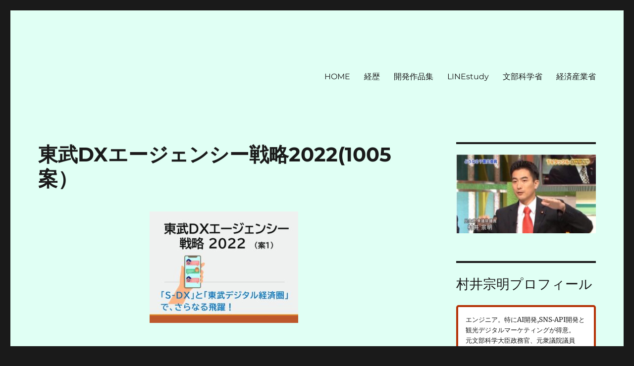

--- FILE ---
content_type: text/html; charset=UTF-8
request_url: https://muraimuneaki.net/tobu1005/%E6%9D%B1%E6%AD%A6dx%E3%82%A8%E3%83%BC%E3%82%B8%E3%82%A7%E3%83%B3%E3%82%B7%E3%83%BC%E6%88%A6%E7%95%A520221005%E6%A1%88%EF%BC%89-3/
body_size: 15184
content:
<!DOCTYPE html>
<html dir="ltr" lang="ja" prefix="og: https://ogp.me/ns#" class="no-js">
<head>
	<meta charset="UTF-8">
	<meta name="viewport" content="width=device-width, initial-scale=1">
	<link rel="profile" href="https://gmpg.org/xfn/11">
		<script>(function(html){html.className = html.className.replace(/\bno-js\b/,'js')})(document.documentElement);</script>
<title>東武DXエージェンシー戦略2022(1005案） | 村井宗明 DXエンジニア・元文部科学大臣政務官</title>

		<!-- All in One SEO 4.5.4 - aioseo.com -->
		<meta name="robots" content="max-image-preview:large" />
		<link rel="canonical" href="https://muraimuneaki.net/tobu1005/%e6%9d%b1%e6%ad%a6dx%e3%82%a8%e3%83%bc%e3%82%b8%e3%82%a7%e3%83%b3%e3%82%b7%e3%83%bc%e6%88%a6%e7%95%a520221005%e6%a1%88%ef%bc%89-3/" />
		<meta name="generator" content="All in One SEO (AIOSEO) 4.5.4" />
		<meta property="og:locale" content="ja_JP" />
		<meta property="og:site_name" content="村井宗明 DXエンジニア・元文部科学大臣政務官 | 元衆院議員。情報処理技術者、AI技術者、WEBアナリスト、SNSエキスパート、ITパスポート930点。" />
		<meta property="og:type" content="article" />
		<meta property="og:title" content="東武DXエージェンシー戦略2022(1005案） | 村井宗明 DXエンジニア・元文部科学大臣政務官" />
		<meta property="og:url" content="https://muraimuneaki.net/tobu1005/%e6%9d%b1%e6%ad%a6dx%e3%82%a8%e3%83%bc%e3%82%b8%e3%82%a7%e3%83%b3%e3%82%b7%e3%83%bc%e6%88%a6%e7%95%a520221005%e6%a1%88%ef%bc%89-3/" />
		<meta property="og:image" content="https://muraimuneaki.net/wp-content/uploads/2024/01/d7c2bf43fabc898757aa58c6490f1503.jpg" />
		<meta property="og:image:secure_url" content="https://muraimuneaki.net/wp-content/uploads/2024/01/d7c2bf43fabc898757aa58c6490f1503.jpg" />
		<meta property="og:image:width" content="948" />
		<meta property="og:image:height" content="515" />
		<meta property="article:published_time" content="2021-10-04T15:23:05+00:00" />
		<meta property="article:modified_time" content="2021-10-04T15:23:05+00:00" />
		<meta property="article:publisher" content="https://www.facebook.com/muneaki.murai" />
		<meta name="twitter:card" content="summary" />
		<meta name="twitter:site" content="@Muraimuneaki" />
		<meta name="twitter:title" content="東武DXエージェンシー戦略2022(1005案） | 村井宗明 DXエンジニア・元文部科学大臣政務官" />
		<meta name="twitter:creator" content="@Muraimuneaki" />
		<meta name="twitter:image" content="https://muraimuneaki.net/wp-content/uploads/2024/01/d7c2bf43fabc898757aa58c6490f1503.jpg" />
		<script type="application/ld+json" class="aioseo-schema">
			{"@context":"https:\/\/schema.org","@graph":[{"@type":"BreadcrumbList","@id":"https:\/\/muraimuneaki.net\/tobu1005\/%e6%9d%b1%e6%ad%a6dx%e3%82%a8%e3%83%bc%e3%82%b8%e3%82%a7%e3%83%b3%e3%82%b7%e3%83%bc%e6%88%a6%e7%95%a520221005%e6%a1%88%ef%bc%89-3\/#breadcrumblist","itemListElement":[{"@type":"ListItem","@id":"https:\/\/muraimuneaki.net\/#listItem","position":1,"name":"\u5bb6","item":"https:\/\/muraimuneaki.net\/","nextItem":"https:\/\/muraimuneaki.net\/tobu1005\/%e6%9d%b1%e6%ad%a6dx%e3%82%a8%e3%83%bc%e3%82%b8%e3%82%a7%e3%83%b3%e3%82%b7%e3%83%bc%e6%88%a6%e7%95%a520221005%e6%a1%88%ef%bc%89-3\/#listItem"},{"@type":"ListItem","@id":"https:\/\/muraimuneaki.net\/tobu1005\/%e6%9d%b1%e6%ad%a6dx%e3%82%a8%e3%83%bc%e3%82%b8%e3%82%a7%e3%83%b3%e3%82%b7%e3%83%bc%e6%88%a6%e7%95%a520221005%e6%a1%88%ef%bc%89-3\/#listItem","position":2,"name":"\u6771\u6b66DX\u30a8\u30fc\u30b8\u30a7\u30f3\u30b7\u30fc\u6226\u75652022(1005\u6848\uff09","previousItem":"https:\/\/muraimuneaki.net\/#listItem"}]},{"@type":"ItemPage","@id":"https:\/\/muraimuneaki.net\/tobu1005\/%e6%9d%b1%e6%ad%a6dx%e3%82%a8%e3%83%bc%e3%82%b8%e3%82%a7%e3%83%b3%e3%82%b7%e3%83%bc%e6%88%a6%e7%95%a520221005%e6%a1%88%ef%bc%89-3\/#itempage","url":"https:\/\/muraimuneaki.net\/tobu1005\/%e6%9d%b1%e6%ad%a6dx%e3%82%a8%e3%83%bc%e3%82%b8%e3%82%a7%e3%83%b3%e3%82%b7%e3%83%bc%e6%88%a6%e7%95%a520221005%e6%a1%88%ef%bc%89-3\/","name":"\u6771\u6b66DX\u30a8\u30fc\u30b8\u30a7\u30f3\u30b7\u30fc\u6226\u75652022(1005\u6848\uff09 | \u6751\u4e95\u5b97\u660e DX\u30a8\u30f3\u30b8\u30cb\u30a2\u30fb\u5143\u6587\u90e8\u79d1\u5b66\u5927\u81e3\u653f\u52d9\u5b98","inLanguage":"ja","isPartOf":{"@id":"https:\/\/muraimuneaki.net\/#website"},"breadcrumb":{"@id":"https:\/\/muraimuneaki.net\/tobu1005\/%e6%9d%b1%e6%ad%a6dx%e3%82%a8%e3%83%bc%e3%82%b8%e3%82%a7%e3%83%b3%e3%82%b7%e3%83%bc%e6%88%a6%e7%95%a520221005%e6%a1%88%ef%bc%89-3\/#breadcrumblist"},"author":{"@id":"https:\/\/muraimuneaki.net\/author\/muraimuneaki\/#author"},"creator":{"@id":"https:\/\/muraimuneaki.net\/author\/muraimuneaki\/#author"},"datePublished":"2021-10-05T00:23:05+09:00","dateModified":"2021-10-05T00:23:05+09:00"},{"@type":"Person","@id":"https:\/\/muraimuneaki.net\/#person","name":"\u6751\u4e95\u5b97\u660e","image":"https:\/\/muraimuneaki.net\/wp-content\/uploads\/2021\/12\/d98bd204292a36acfdb7fff9b007cbbd.jpg","sameAs":["https:\/\/www.facebook.com\/muneaki.murai","https:\/\/twitter.com\/Muraimuneaki"]},{"@type":"Person","@id":"https:\/\/muraimuneaki.net\/author\/muraimuneaki\/#author","url":"https:\/\/muraimuneaki.net\/author\/muraimuneaki\/","name":"\u30df\u30c3\u30c1\u30a7\u30eb","image":{"@type":"ImageObject","@id":"https:\/\/muraimuneaki.net\/tobu1005\/%e6%9d%b1%e6%ad%a6dx%e3%82%a8%e3%83%bc%e3%82%b8%e3%82%a7%e3%83%b3%e3%82%b7%e3%83%bc%e6%88%a6%e7%95%a520221005%e6%a1%88%ef%bc%89-3\/#authorImage","url":"https:\/\/secure.gravatar.com\/avatar\/bffdb58f9a249db7eb23d0e4823ad59f?s=96&d=retro&r=g","width":96,"height":96,"caption":"\u30df\u30c3\u30c1\u30a7\u30eb"}},{"@type":"WebSite","@id":"https:\/\/muraimuneaki.net\/#website","url":"https:\/\/muraimuneaki.net\/","name":"\u6751\u4e95\u5b97\u660e DX\u30a8\u30f3\u30b8\u30cb\u30a2\u30fb\u5143\u6587\u90e8\u79d1\u5b66\u5927\u81e3\u653f\u52d9\u5b98","description":"\u5143\u8846\u9662\u8b70\u54e1\u3002\u60c5\u5831\u51e6\u7406\u6280\u8853\u8005\u3001AI\u6280\u8853\u8005\u3001WEB\u30a2\u30ca\u30ea\u30b9\u30c8\u3001SNS\u30a8\u30ad\u30b9\u30d1\u30fc\u30c8\u3001IT\u30d1\u30b9\u30dd\u30fc\u30c8930\u70b9\u3002","inLanguage":"ja","publisher":{"@id":"https:\/\/muraimuneaki.net\/#person"}}]}
		</script>
		<!-- All in One SEO -->

<link rel='dns-prefetch' href='//webfonts.xserver.jp' />
<link rel='dns-prefetch' href='//stats.wp.com' />
<link rel='dns-prefetch' href='//c0.wp.com' />
<link rel="alternate" type="application/rss+xml" title="村井宗明 DXエンジニア・元文部科学大臣政務官 &raquo; フィード" href="https://muraimuneaki.net/feed/" />
<link rel="alternate" type="application/rss+xml" title="村井宗明 DXエンジニア・元文部科学大臣政務官 &raquo; コメントフィード" href="https://muraimuneaki.net/comments/feed/" />
<link rel="alternate" type="application/rss+xml" title="村井宗明 DXエンジニア・元文部科学大臣政務官 &raquo; 東武DXエージェンシー戦略2022(1005案） のコメントのフィード" href="https://muraimuneaki.net/tobu1005/%e6%9d%b1%e6%ad%a6dx%e3%82%a8%e3%83%bc%e3%82%b8%e3%82%a7%e3%83%b3%e3%82%b7%e3%83%bc%e6%88%a6%e7%95%a520221005%e6%a1%88%ef%bc%89-3/feed/" />
		<!-- This site uses the Google Analytics by MonsterInsights plugin v9.11.1 - Using Analytics tracking - https://www.monsterinsights.com/ -->
							<script src="//www.googletagmanager.com/gtag/js?id=G-4H3M37H5W9"  data-cfasync="false" data-wpfc-render="false" async></script>
			<script data-cfasync="false" data-wpfc-render="false">
				var mi_version = '9.11.1';
				var mi_track_user = true;
				var mi_no_track_reason = '';
								var MonsterInsightsDefaultLocations = {"page_location":"https:\/\/muraimuneaki.net\/tobu1005\/%E6%9D%B1%E6%AD%A6dx%E3%82%A8%E3%83%BC%E3%82%B8%E3%82%A7%E3%83%B3%E3%82%B7%E3%83%BC%E6%88%A6%E7%95%A520221005%E6%A1%88%EF%BC%89-3\/"};
								if ( typeof MonsterInsightsPrivacyGuardFilter === 'function' ) {
					var MonsterInsightsLocations = (typeof MonsterInsightsExcludeQuery === 'object') ? MonsterInsightsPrivacyGuardFilter( MonsterInsightsExcludeQuery ) : MonsterInsightsPrivacyGuardFilter( MonsterInsightsDefaultLocations );
				} else {
					var MonsterInsightsLocations = (typeof MonsterInsightsExcludeQuery === 'object') ? MonsterInsightsExcludeQuery : MonsterInsightsDefaultLocations;
				}

								var disableStrs = [
										'ga-disable-G-4H3M37H5W9',
									];

				/* Function to detect opted out users */
				function __gtagTrackerIsOptedOut() {
					for (var index = 0; index < disableStrs.length; index++) {
						if (document.cookie.indexOf(disableStrs[index] + '=true') > -1) {
							return true;
						}
					}

					return false;
				}

				/* Disable tracking if the opt-out cookie exists. */
				if (__gtagTrackerIsOptedOut()) {
					for (var index = 0; index < disableStrs.length; index++) {
						window[disableStrs[index]] = true;
					}
				}

				/* Opt-out function */
				function __gtagTrackerOptout() {
					for (var index = 0; index < disableStrs.length; index++) {
						document.cookie = disableStrs[index] + '=true; expires=Thu, 31 Dec 2099 23:59:59 UTC; path=/';
						window[disableStrs[index]] = true;
					}
				}

				if ('undefined' === typeof gaOptout) {
					function gaOptout() {
						__gtagTrackerOptout();
					}
				}
								window.dataLayer = window.dataLayer || [];

				window.MonsterInsightsDualTracker = {
					helpers: {},
					trackers: {},
				};
				if (mi_track_user) {
					function __gtagDataLayer() {
						dataLayer.push(arguments);
					}

					function __gtagTracker(type, name, parameters) {
						if (!parameters) {
							parameters = {};
						}

						if (parameters.send_to) {
							__gtagDataLayer.apply(null, arguments);
							return;
						}

						if (type === 'event') {
														parameters.send_to = monsterinsights_frontend.v4_id;
							var hookName = name;
							if (typeof parameters['event_category'] !== 'undefined') {
								hookName = parameters['event_category'] + ':' + name;
							}

							if (typeof MonsterInsightsDualTracker.trackers[hookName] !== 'undefined') {
								MonsterInsightsDualTracker.trackers[hookName](parameters);
							} else {
								__gtagDataLayer('event', name, parameters);
							}
							
						} else {
							__gtagDataLayer.apply(null, arguments);
						}
					}

					__gtagTracker('js', new Date());
					__gtagTracker('set', {
						'developer_id.dZGIzZG': true,
											});
					if ( MonsterInsightsLocations.page_location ) {
						__gtagTracker('set', MonsterInsightsLocations);
					}
										__gtagTracker('config', 'G-4H3M37H5W9', {"forceSSL":"true","link_attribution":"true"} );
										window.gtag = __gtagTracker;										(function () {
						/* https://developers.google.com/analytics/devguides/collection/analyticsjs/ */
						/* ga and __gaTracker compatibility shim. */
						var noopfn = function () {
							return null;
						};
						var newtracker = function () {
							return new Tracker();
						};
						var Tracker = function () {
							return null;
						};
						var p = Tracker.prototype;
						p.get = noopfn;
						p.set = noopfn;
						p.send = function () {
							var args = Array.prototype.slice.call(arguments);
							args.unshift('send');
							__gaTracker.apply(null, args);
						};
						var __gaTracker = function () {
							var len = arguments.length;
							if (len === 0) {
								return;
							}
							var f = arguments[len - 1];
							if (typeof f !== 'object' || f === null || typeof f.hitCallback !== 'function') {
								if ('send' === arguments[0]) {
									var hitConverted, hitObject = false, action;
									if ('event' === arguments[1]) {
										if ('undefined' !== typeof arguments[3]) {
											hitObject = {
												'eventAction': arguments[3],
												'eventCategory': arguments[2],
												'eventLabel': arguments[4],
												'value': arguments[5] ? arguments[5] : 1,
											}
										}
									}
									if ('pageview' === arguments[1]) {
										if ('undefined' !== typeof arguments[2]) {
											hitObject = {
												'eventAction': 'page_view',
												'page_path': arguments[2],
											}
										}
									}
									if (typeof arguments[2] === 'object') {
										hitObject = arguments[2];
									}
									if (typeof arguments[5] === 'object') {
										Object.assign(hitObject, arguments[5]);
									}
									if ('undefined' !== typeof arguments[1].hitType) {
										hitObject = arguments[1];
										if ('pageview' === hitObject.hitType) {
											hitObject.eventAction = 'page_view';
										}
									}
									if (hitObject) {
										action = 'timing' === arguments[1].hitType ? 'timing_complete' : hitObject.eventAction;
										hitConverted = mapArgs(hitObject);
										__gtagTracker('event', action, hitConverted);
									}
								}
								return;
							}

							function mapArgs(args) {
								var arg, hit = {};
								var gaMap = {
									'eventCategory': 'event_category',
									'eventAction': 'event_action',
									'eventLabel': 'event_label',
									'eventValue': 'event_value',
									'nonInteraction': 'non_interaction',
									'timingCategory': 'event_category',
									'timingVar': 'name',
									'timingValue': 'value',
									'timingLabel': 'event_label',
									'page': 'page_path',
									'location': 'page_location',
									'title': 'page_title',
									'referrer' : 'page_referrer',
								};
								for (arg in args) {
																		if (!(!args.hasOwnProperty(arg) || !gaMap.hasOwnProperty(arg))) {
										hit[gaMap[arg]] = args[arg];
									} else {
										hit[arg] = args[arg];
									}
								}
								return hit;
							}

							try {
								f.hitCallback();
							} catch (ex) {
							}
						};
						__gaTracker.create = newtracker;
						__gaTracker.getByName = newtracker;
						__gaTracker.getAll = function () {
							return [];
						};
						__gaTracker.remove = noopfn;
						__gaTracker.loaded = true;
						window['__gaTracker'] = __gaTracker;
					})();
									} else {
										console.log("");
					(function () {
						function __gtagTracker() {
							return null;
						}

						window['__gtagTracker'] = __gtagTracker;
						window['gtag'] = __gtagTracker;
					})();
									}
			</script>
							<!-- / Google Analytics by MonsterInsights -->
		<script>
window._wpemojiSettings = {"baseUrl":"https:\/\/s.w.org\/images\/core\/emoji\/14.0.0\/72x72\/","ext":".png","svgUrl":"https:\/\/s.w.org\/images\/core\/emoji\/14.0.0\/svg\/","svgExt":".svg","source":{"concatemoji":"https:\/\/muraimuneaki.net\/wp-includes\/js\/wp-emoji-release.min.js?ver=6.4.7"}};
/*! This file is auto-generated */
!function(i,n){var o,s,e;function c(e){try{var t={supportTests:e,timestamp:(new Date).valueOf()};sessionStorage.setItem(o,JSON.stringify(t))}catch(e){}}function p(e,t,n){e.clearRect(0,0,e.canvas.width,e.canvas.height),e.fillText(t,0,0);var t=new Uint32Array(e.getImageData(0,0,e.canvas.width,e.canvas.height).data),r=(e.clearRect(0,0,e.canvas.width,e.canvas.height),e.fillText(n,0,0),new Uint32Array(e.getImageData(0,0,e.canvas.width,e.canvas.height).data));return t.every(function(e,t){return e===r[t]})}function u(e,t,n){switch(t){case"flag":return n(e,"\ud83c\udff3\ufe0f\u200d\u26a7\ufe0f","\ud83c\udff3\ufe0f\u200b\u26a7\ufe0f")?!1:!n(e,"\ud83c\uddfa\ud83c\uddf3","\ud83c\uddfa\u200b\ud83c\uddf3")&&!n(e,"\ud83c\udff4\udb40\udc67\udb40\udc62\udb40\udc65\udb40\udc6e\udb40\udc67\udb40\udc7f","\ud83c\udff4\u200b\udb40\udc67\u200b\udb40\udc62\u200b\udb40\udc65\u200b\udb40\udc6e\u200b\udb40\udc67\u200b\udb40\udc7f");case"emoji":return!n(e,"\ud83e\udef1\ud83c\udffb\u200d\ud83e\udef2\ud83c\udfff","\ud83e\udef1\ud83c\udffb\u200b\ud83e\udef2\ud83c\udfff")}return!1}function f(e,t,n){var r="undefined"!=typeof WorkerGlobalScope&&self instanceof WorkerGlobalScope?new OffscreenCanvas(300,150):i.createElement("canvas"),a=r.getContext("2d",{willReadFrequently:!0}),o=(a.textBaseline="top",a.font="600 32px Arial",{});return e.forEach(function(e){o[e]=t(a,e,n)}),o}function t(e){var t=i.createElement("script");t.src=e,t.defer=!0,i.head.appendChild(t)}"undefined"!=typeof Promise&&(o="wpEmojiSettingsSupports",s=["flag","emoji"],n.supports={everything:!0,everythingExceptFlag:!0},e=new Promise(function(e){i.addEventListener("DOMContentLoaded",e,{once:!0})}),new Promise(function(t){var n=function(){try{var e=JSON.parse(sessionStorage.getItem(o));if("object"==typeof e&&"number"==typeof e.timestamp&&(new Date).valueOf()<e.timestamp+604800&&"object"==typeof e.supportTests)return e.supportTests}catch(e){}return null}();if(!n){if("undefined"!=typeof Worker&&"undefined"!=typeof OffscreenCanvas&&"undefined"!=typeof URL&&URL.createObjectURL&&"undefined"!=typeof Blob)try{var e="postMessage("+f.toString()+"("+[JSON.stringify(s),u.toString(),p.toString()].join(",")+"));",r=new Blob([e],{type:"text/javascript"}),a=new Worker(URL.createObjectURL(r),{name:"wpTestEmojiSupports"});return void(a.onmessage=function(e){c(n=e.data),a.terminate(),t(n)})}catch(e){}c(n=f(s,u,p))}t(n)}).then(function(e){for(var t in e)n.supports[t]=e[t],n.supports.everything=n.supports.everything&&n.supports[t],"flag"!==t&&(n.supports.everythingExceptFlag=n.supports.everythingExceptFlag&&n.supports[t]);n.supports.everythingExceptFlag=n.supports.everythingExceptFlag&&!n.supports.flag,n.DOMReady=!1,n.readyCallback=function(){n.DOMReady=!0}}).then(function(){return e}).then(function(){var e;n.supports.everything||(n.readyCallback(),(e=n.source||{}).concatemoji?t(e.concatemoji):e.wpemoji&&e.twemoji&&(t(e.twemoji),t(e.wpemoji)))}))}((window,document),window._wpemojiSettings);
</script>
<link rel='stylesheet' id='twentysixteen-jetpack-css' href='https://c0.wp.com/p/jetpack/13.6.1/modules/theme-tools/compat/twentysixteen.css' media='all' />
<style id='wp-emoji-styles-inline-css'>

	img.wp-smiley, img.emoji {
		display: inline !important;
		border: none !important;
		box-shadow: none !important;
		height: 1em !important;
		width: 1em !important;
		margin: 0 0.07em !important;
		vertical-align: -0.1em !important;
		background: none !important;
		padding: 0 !important;
	}
</style>
<link rel='stylesheet' id='wp-block-library-css' href='https://c0.wp.com/c/6.4.7/wp-includes/css/dist/block-library/style.min.css' media='all' />
<style id='wp-block-library-theme-inline-css'>
.wp-block-audio figcaption{color:#555;font-size:13px;text-align:center}.is-dark-theme .wp-block-audio figcaption{color:hsla(0,0%,100%,.65)}.wp-block-audio{margin:0 0 1em}.wp-block-code{border:1px solid #ccc;border-radius:4px;font-family:Menlo,Consolas,monaco,monospace;padding:.8em 1em}.wp-block-embed figcaption{color:#555;font-size:13px;text-align:center}.is-dark-theme .wp-block-embed figcaption{color:hsla(0,0%,100%,.65)}.wp-block-embed{margin:0 0 1em}.blocks-gallery-caption{color:#555;font-size:13px;text-align:center}.is-dark-theme .blocks-gallery-caption{color:hsla(0,0%,100%,.65)}.wp-block-image figcaption{color:#555;font-size:13px;text-align:center}.is-dark-theme .wp-block-image figcaption{color:hsla(0,0%,100%,.65)}.wp-block-image{margin:0 0 1em}.wp-block-pullquote{border-bottom:4px solid;border-top:4px solid;color:currentColor;margin-bottom:1.75em}.wp-block-pullquote cite,.wp-block-pullquote footer,.wp-block-pullquote__citation{color:currentColor;font-size:.8125em;font-style:normal;text-transform:uppercase}.wp-block-quote{border-left:.25em solid;margin:0 0 1.75em;padding-left:1em}.wp-block-quote cite,.wp-block-quote footer{color:currentColor;font-size:.8125em;font-style:normal;position:relative}.wp-block-quote.has-text-align-right{border-left:none;border-right:.25em solid;padding-left:0;padding-right:1em}.wp-block-quote.has-text-align-center{border:none;padding-left:0}.wp-block-quote.is-large,.wp-block-quote.is-style-large,.wp-block-quote.is-style-plain{border:none}.wp-block-search .wp-block-search__label{font-weight:700}.wp-block-search__button{border:1px solid #ccc;padding:.375em .625em}:where(.wp-block-group.has-background){padding:1.25em 2.375em}.wp-block-separator.has-css-opacity{opacity:.4}.wp-block-separator{border:none;border-bottom:2px solid;margin-left:auto;margin-right:auto}.wp-block-separator.has-alpha-channel-opacity{opacity:1}.wp-block-separator:not(.is-style-wide):not(.is-style-dots){width:100px}.wp-block-separator.has-background:not(.is-style-dots){border-bottom:none;height:1px}.wp-block-separator.has-background:not(.is-style-wide):not(.is-style-dots){height:2px}.wp-block-table{margin:0 0 1em}.wp-block-table td,.wp-block-table th{word-break:normal}.wp-block-table figcaption{color:#555;font-size:13px;text-align:center}.is-dark-theme .wp-block-table figcaption{color:hsla(0,0%,100%,.65)}.wp-block-video figcaption{color:#555;font-size:13px;text-align:center}.is-dark-theme .wp-block-video figcaption{color:hsla(0,0%,100%,.65)}.wp-block-video{margin:0 0 1em}.wp-block-template-part.has-background{margin-bottom:0;margin-top:0;padding:1.25em 2.375em}
</style>
<style id='esf-fb-halfwidth-style-inline-css'>
/*!*************************************************************************************************************************************************************************************************************************************************!*\
  !*** css ./node_modules/css-loader/dist/cjs.js??ruleSet[1].rules[4].use[1]!./node_modules/postcss-loader/dist/cjs.js??ruleSet[1].rules[4].use[2]!./node_modules/sass-loader/dist/cjs.js??ruleSet[1].rules[4].use[3]!./src/halfwidth/style.scss ***!
  \*************************************************************************************************************************************************************************************************************************************************/
/**
 * The following styles get applied both on the front of your site
 * and in the editor.
 *
 * Replace them with your own styles or remove the file completely.
 */
.wp-block-create-block-easy-social-feed-facebook-carousel {
  background-color: #21759b;
  color: #fff;
  padding: 2px;
}

/*# sourceMappingURL=style-index.css.map*/
</style>
<style id='esf-fb-fullwidth-style-inline-css'>
/*!*************************************************************************************************************************************************************************************************************************************************!*\
  !*** css ./node_modules/css-loader/dist/cjs.js??ruleSet[1].rules[4].use[1]!./node_modules/postcss-loader/dist/cjs.js??ruleSet[1].rules[4].use[2]!./node_modules/sass-loader/dist/cjs.js??ruleSet[1].rules[4].use[3]!./src/fullwidth/style.scss ***!
  \*************************************************************************************************************************************************************************************************************************************************/
/**
 * The following styles get applied both on the front of your site
 * and in the editor.
 *
 * Replace them with your own styles or remove the file completely.
 */
.wp-block-create-block-easy-social-feed-facebook-carousel {
  background-color: #21759b;
  color: #fff;
  padding: 2px;
}

/*# sourceMappingURL=style-index.css.map*/
</style>
<style id='esf-fb-thumbnail-style-inline-css'>
/*!*************************************************************************************************************************************************************************************************************************************************!*\
  !*** css ./node_modules/css-loader/dist/cjs.js??ruleSet[1].rules[4].use[1]!./node_modules/postcss-loader/dist/cjs.js??ruleSet[1].rules[4].use[2]!./node_modules/sass-loader/dist/cjs.js??ruleSet[1].rules[4].use[3]!./src/thumbnail/style.scss ***!
  \*************************************************************************************************************************************************************************************************************************************************/
/**
 * The following styles get applied both on the front of your site
 * and in the editor.
 *
 * Replace them with your own styles or remove the file completely.
 */
.wp-block-create-block-easy-social-feed-facebook-carousel {
  background-color: #21759b;
  color: #fff;
  padding: 2px;
}

/*# sourceMappingURL=style-index.css.map*/
</style>
<link rel='stylesheet' id='mediaelement-css' href='https://c0.wp.com/c/6.4.7/wp-includes/js/mediaelement/mediaelementplayer-legacy.min.css' media='all' />
<link rel='stylesheet' id='wp-mediaelement-css' href='https://c0.wp.com/c/6.4.7/wp-includes/js/mediaelement/wp-mediaelement.min.css' media='all' />
<style id='jetpack-sharing-buttons-style-inline-css'>
.jetpack-sharing-buttons__services-list{display:flex;flex-direction:row;flex-wrap:wrap;gap:0;list-style-type:none;margin:5px;padding:0}.jetpack-sharing-buttons__services-list.has-small-icon-size{font-size:12px}.jetpack-sharing-buttons__services-list.has-normal-icon-size{font-size:16px}.jetpack-sharing-buttons__services-list.has-large-icon-size{font-size:24px}.jetpack-sharing-buttons__services-list.has-huge-icon-size{font-size:36px}@media print{.jetpack-sharing-buttons__services-list{display:none!important}}.editor-styles-wrapper .wp-block-jetpack-sharing-buttons{gap:0;padding-inline-start:0}ul.jetpack-sharing-buttons__services-list.has-background{padding:1.25em 2.375em}
</style>
<style id='classic-theme-styles-inline-css'>
/*! This file is auto-generated */
.wp-block-button__link{color:#fff;background-color:#32373c;border-radius:9999px;box-shadow:none;text-decoration:none;padding:calc(.667em + 2px) calc(1.333em + 2px);font-size:1.125em}.wp-block-file__button{background:#32373c;color:#fff;text-decoration:none}
</style>
<style id='global-styles-inline-css'>
body{--wp--preset--color--black: #000000;--wp--preset--color--cyan-bluish-gray: #abb8c3;--wp--preset--color--white: #fff;--wp--preset--color--pale-pink: #f78da7;--wp--preset--color--vivid-red: #cf2e2e;--wp--preset--color--luminous-vivid-orange: #ff6900;--wp--preset--color--luminous-vivid-amber: #fcb900;--wp--preset--color--light-green-cyan: #7bdcb5;--wp--preset--color--vivid-green-cyan: #00d084;--wp--preset--color--pale-cyan-blue: #8ed1fc;--wp--preset--color--vivid-cyan-blue: #0693e3;--wp--preset--color--vivid-purple: #9b51e0;--wp--preset--color--dark-gray: #1a1a1a;--wp--preset--color--medium-gray: #686868;--wp--preset--color--light-gray: #e5e5e5;--wp--preset--color--blue-gray: #4d545c;--wp--preset--color--bright-blue: #007acc;--wp--preset--color--light-blue: #9adffd;--wp--preset--color--dark-brown: #402b30;--wp--preset--color--medium-brown: #774e24;--wp--preset--color--dark-red: #640c1f;--wp--preset--color--bright-red: #ff675f;--wp--preset--color--yellow: #ffef8e;--wp--preset--gradient--vivid-cyan-blue-to-vivid-purple: linear-gradient(135deg,rgba(6,147,227,1) 0%,rgb(155,81,224) 100%);--wp--preset--gradient--light-green-cyan-to-vivid-green-cyan: linear-gradient(135deg,rgb(122,220,180) 0%,rgb(0,208,130) 100%);--wp--preset--gradient--luminous-vivid-amber-to-luminous-vivid-orange: linear-gradient(135deg,rgba(252,185,0,1) 0%,rgba(255,105,0,1) 100%);--wp--preset--gradient--luminous-vivid-orange-to-vivid-red: linear-gradient(135deg,rgba(255,105,0,1) 0%,rgb(207,46,46) 100%);--wp--preset--gradient--very-light-gray-to-cyan-bluish-gray: linear-gradient(135deg,rgb(238,238,238) 0%,rgb(169,184,195) 100%);--wp--preset--gradient--cool-to-warm-spectrum: linear-gradient(135deg,rgb(74,234,220) 0%,rgb(151,120,209) 20%,rgb(207,42,186) 40%,rgb(238,44,130) 60%,rgb(251,105,98) 80%,rgb(254,248,76) 100%);--wp--preset--gradient--blush-light-purple: linear-gradient(135deg,rgb(255,206,236) 0%,rgb(152,150,240) 100%);--wp--preset--gradient--blush-bordeaux: linear-gradient(135deg,rgb(254,205,165) 0%,rgb(254,45,45) 50%,rgb(107,0,62) 100%);--wp--preset--gradient--luminous-dusk: linear-gradient(135deg,rgb(255,203,112) 0%,rgb(199,81,192) 50%,rgb(65,88,208) 100%);--wp--preset--gradient--pale-ocean: linear-gradient(135deg,rgb(255,245,203) 0%,rgb(182,227,212) 50%,rgb(51,167,181) 100%);--wp--preset--gradient--electric-grass: linear-gradient(135deg,rgb(202,248,128) 0%,rgb(113,206,126) 100%);--wp--preset--gradient--midnight: linear-gradient(135deg,rgb(2,3,129) 0%,rgb(40,116,252) 100%);--wp--preset--font-size--small: 13px;--wp--preset--font-size--medium: 20px;--wp--preset--font-size--large: 36px;--wp--preset--font-size--x-large: 42px;--wp--preset--spacing--20: 0.44rem;--wp--preset--spacing--30: 0.67rem;--wp--preset--spacing--40: 1rem;--wp--preset--spacing--50: 1.5rem;--wp--preset--spacing--60: 2.25rem;--wp--preset--spacing--70: 3.38rem;--wp--preset--spacing--80: 5.06rem;--wp--preset--shadow--natural: 6px 6px 9px rgba(0, 0, 0, 0.2);--wp--preset--shadow--deep: 12px 12px 50px rgba(0, 0, 0, 0.4);--wp--preset--shadow--sharp: 6px 6px 0px rgba(0, 0, 0, 0.2);--wp--preset--shadow--outlined: 6px 6px 0px -3px rgba(255, 255, 255, 1), 6px 6px rgba(0, 0, 0, 1);--wp--preset--shadow--crisp: 6px 6px 0px rgba(0, 0, 0, 1);}:where(.is-layout-flex){gap: 0.5em;}:where(.is-layout-grid){gap: 0.5em;}body .is-layout-flow > .alignleft{float: left;margin-inline-start: 0;margin-inline-end: 2em;}body .is-layout-flow > .alignright{float: right;margin-inline-start: 2em;margin-inline-end: 0;}body .is-layout-flow > .aligncenter{margin-left: auto !important;margin-right: auto !important;}body .is-layout-constrained > .alignleft{float: left;margin-inline-start: 0;margin-inline-end: 2em;}body .is-layout-constrained > .alignright{float: right;margin-inline-start: 2em;margin-inline-end: 0;}body .is-layout-constrained > .aligncenter{margin-left: auto !important;margin-right: auto !important;}body .is-layout-constrained > :where(:not(.alignleft):not(.alignright):not(.alignfull)){max-width: var(--wp--style--global--content-size);margin-left: auto !important;margin-right: auto !important;}body .is-layout-constrained > .alignwide{max-width: var(--wp--style--global--wide-size);}body .is-layout-flex{display: flex;}body .is-layout-flex{flex-wrap: wrap;align-items: center;}body .is-layout-flex > *{margin: 0;}body .is-layout-grid{display: grid;}body .is-layout-grid > *{margin: 0;}:where(.wp-block-columns.is-layout-flex){gap: 2em;}:where(.wp-block-columns.is-layout-grid){gap: 2em;}:where(.wp-block-post-template.is-layout-flex){gap: 1.25em;}:where(.wp-block-post-template.is-layout-grid){gap: 1.25em;}.has-black-color{color: var(--wp--preset--color--black) !important;}.has-cyan-bluish-gray-color{color: var(--wp--preset--color--cyan-bluish-gray) !important;}.has-white-color{color: var(--wp--preset--color--white) !important;}.has-pale-pink-color{color: var(--wp--preset--color--pale-pink) !important;}.has-vivid-red-color{color: var(--wp--preset--color--vivid-red) !important;}.has-luminous-vivid-orange-color{color: var(--wp--preset--color--luminous-vivid-orange) !important;}.has-luminous-vivid-amber-color{color: var(--wp--preset--color--luminous-vivid-amber) !important;}.has-light-green-cyan-color{color: var(--wp--preset--color--light-green-cyan) !important;}.has-vivid-green-cyan-color{color: var(--wp--preset--color--vivid-green-cyan) !important;}.has-pale-cyan-blue-color{color: var(--wp--preset--color--pale-cyan-blue) !important;}.has-vivid-cyan-blue-color{color: var(--wp--preset--color--vivid-cyan-blue) !important;}.has-vivid-purple-color{color: var(--wp--preset--color--vivid-purple) !important;}.has-black-background-color{background-color: var(--wp--preset--color--black) !important;}.has-cyan-bluish-gray-background-color{background-color: var(--wp--preset--color--cyan-bluish-gray) !important;}.has-white-background-color{background-color: var(--wp--preset--color--white) !important;}.has-pale-pink-background-color{background-color: var(--wp--preset--color--pale-pink) !important;}.has-vivid-red-background-color{background-color: var(--wp--preset--color--vivid-red) !important;}.has-luminous-vivid-orange-background-color{background-color: var(--wp--preset--color--luminous-vivid-orange) !important;}.has-luminous-vivid-amber-background-color{background-color: var(--wp--preset--color--luminous-vivid-amber) !important;}.has-light-green-cyan-background-color{background-color: var(--wp--preset--color--light-green-cyan) !important;}.has-vivid-green-cyan-background-color{background-color: var(--wp--preset--color--vivid-green-cyan) !important;}.has-pale-cyan-blue-background-color{background-color: var(--wp--preset--color--pale-cyan-blue) !important;}.has-vivid-cyan-blue-background-color{background-color: var(--wp--preset--color--vivid-cyan-blue) !important;}.has-vivid-purple-background-color{background-color: var(--wp--preset--color--vivid-purple) !important;}.has-black-border-color{border-color: var(--wp--preset--color--black) !important;}.has-cyan-bluish-gray-border-color{border-color: var(--wp--preset--color--cyan-bluish-gray) !important;}.has-white-border-color{border-color: var(--wp--preset--color--white) !important;}.has-pale-pink-border-color{border-color: var(--wp--preset--color--pale-pink) !important;}.has-vivid-red-border-color{border-color: var(--wp--preset--color--vivid-red) !important;}.has-luminous-vivid-orange-border-color{border-color: var(--wp--preset--color--luminous-vivid-orange) !important;}.has-luminous-vivid-amber-border-color{border-color: var(--wp--preset--color--luminous-vivid-amber) !important;}.has-light-green-cyan-border-color{border-color: var(--wp--preset--color--light-green-cyan) !important;}.has-vivid-green-cyan-border-color{border-color: var(--wp--preset--color--vivid-green-cyan) !important;}.has-pale-cyan-blue-border-color{border-color: var(--wp--preset--color--pale-cyan-blue) !important;}.has-vivid-cyan-blue-border-color{border-color: var(--wp--preset--color--vivid-cyan-blue) !important;}.has-vivid-purple-border-color{border-color: var(--wp--preset--color--vivid-purple) !important;}.has-vivid-cyan-blue-to-vivid-purple-gradient-background{background: var(--wp--preset--gradient--vivid-cyan-blue-to-vivid-purple) !important;}.has-light-green-cyan-to-vivid-green-cyan-gradient-background{background: var(--wp--preset--gradient--light-green-cyan-to-vivid-green-cyan) !important;}.has-luminous-vivid-amber-to-luminous-vivid-orange-gradient-background{background: var(--wp--preset--gradient--luminous-vivid-amber-to-luminous-vivid-orange) !important;}.has-luminous-vivid-orange-to-vivid-red-gradient-background{background: var(--wp--preset--gradient--luminous-vivid-orange-to-vivid-red) !important;}.has-very-light-gray-to-cyan-bluish-gray-gradient-background{background: var(--wp--preset--gradient--very-light-gray-to-cyan-bluish-gray) !important;}.has-cool-to-warm-spectrum-gradient-background{background: var(--wp--preset--gradient--cool-to-warm-spectrum) !important;}.has-blush-light-purple-gradient-background{background: var(--wp--preset--gradient--blush-light-purple) !important;}.has-blush-bordeaux-gradient-background{background: var(--wp--preset--gradient--blush-bordeaux) !important;}.has-luminous-dusk-gradient-background{background: var(--wp--preset--gradient--luminous-dusk) !important;}.has-pale-ocean-gradient-background{background: var(--wp--preset--gradient--pale-ocean) !important;}.has-electric-grass-gradient-background{background: var(--wp--preset--gradient--electric-grass) !important;}.has-midnight-gradient-background{background: var(--wp--preset--gradient--midnight) !important;}.has-small-font-size{font-size: var(--wp--preset--font-size--small) !important;}.has-medium-font-size{font-size: var(--wp--preset--font-size--medium) !important;}.has-large-font-size{font-size: var(--wp--preset--font-size--large) !important;}.has-x-large-font-size{font-size: var(--wp--preset--font-size--x-large) !important;}
.wp-block-navigation a:where(:not(.wp-element-button)){color: inherit;}
:where(.wp-block-post-template.is-layout-flex){gap: 1.25em;}:where(.wp-block-post-template.is-layout-grid){gap: 1.25em;}
:where(.wp-block-columns.is-layout-flex){gap: 2em;}:where(.wp-block-columns.is-layout-grid){gap: 2em;}
.wp-block-pullquote{font-size: 1.5em;line-height: 1.6;}
</style>
<link rel='stylesheet' id='contact-form-7-css' href='https://muraimuneaki.net/wp-content/plugins/contact-form-7/includes/css/styles.css?ver=5.5.3' media='all' />
<link rel='stylesheet' id='easy-facebook-likebox-custom-fonts-css' href='https://muraimuneaki.net/wp-content/plugins/easy-facebook-likebox/frontend/assets/css/esf-custom-fonts.css?ver=6.4.7' media='all' />
<link rel='stylesheet' id='easy-facebook-likebox-popup-styles-css' href='https://muraimuneaki.net/wp-content/plugins/easy-facebook-likebox/facebook/frontend/assets/css/esf-free-popup.css?ver=6.5.3' media='all' />
<link rel='stylesheet' id='easy-facebook-likebox-frontend-css' href='https://muraimuneaki.net/wp-content/plugins/easy-facebook-likebox/facebook/frontend/assets/css/easy-facebook-likebox-frontend.css?ver=6.5.3' media='all' />
<link rel='stylesheet' id='easy-facebook-likebox-customizer-style-css' href='https://muraimuneaki.net/wp-admin/admin-ajax.php?action=easy-facebook-likebox-customizer-style&#038;ver=6.5.3' media='all' />
<link rel='stylesheet' id='toc-screen-css' href='https://muraimuneaki.net/wp-content/plugins/table-of-contents-plus/screen.min.css?ver=2309' media='all' />
<link rel='stylesheet' id='twentysixteen-fonts-css' href='https://muraimuneaki.net/wp-content/themes/twentysixteen/fonts/merriweather-plus-montserrat-plus-inconsolata.css?ver=20230328' media='all' />
<link rel='stylesheet' id='genericons-css' href='https://c0.wp.com/p/jetpack/13.6.1/_inc/genericons/genericons/genericons.css' media='all' />
<link rel='stylesheet' id='twentysixteen-style-css' href='https://muraimuneaki.net/wp-content/themes/twentysixteen/style.css?ver=20231107' media='all' />
<style id='twentysixteen-style-inline-css'>

		/* Custom Page Background Color */
		.site {
			background-color: #e0fff4;
		}

		mark,
		ins,
		button,
		button[disabled]:hover,
		button[disabled]:focus,
		input[type="button"],
		input[type="button"][disabled]:hover,
		input[type="button"][disabled]:focus,
		input[type="reset"],
		input[type="reset"][disabled]:hover,
		input[type="reset"][disabled]:focus,
		input[type="submit"],
		input[type="submit"][disabled]:hover,
		input[type="submit"][disabled]:focus,
		.menu-toggle.toggled-on,
		.menu-toggle.toggled-on:hover,
		.menu-toggle.toggled-on:focus,
		.pagination .prev,
		.pagination .next,
		.pagination .prev:hover,
		.pagination .prev:focus,
		.pagination .next:hover,
		.pagination .next:focus,
		.pagination .nav-links:before,
		.pagination .nav-links:after,
		.widget_calendar tbody a,
		.widget_calendar tbody a:hover,
		.widget_calendar tbody a:focus,
		.page-links a,
		.page-links a:hover,
		.page-links a:focus {
			color: #e0fff4;
		}

		@media screen and (min-width: 56.875em) {
			.main-navigation ul ul li {
				background-color: #e0fff4;
			}

			.main-navigation ul ul:after {
				border-top-color: #e0fff4;
				border-bottom-color: #e0fff4;
			}
		}
	
</style>
<link rel='stylesheet' id='twentysixteen-block-style-css' href='https://muraimuneaki.net/wp-content/themes/twentysixteen/css/blocks.css?ver=20231016' media='all' />
<!--[if lt IE 10]>
<link rel='stylesheet' id='twentysixteen-ie-css' href='https://muraimuneaki.net/wp-content/themes/twentysixteen/css/ie.css?ver=20170530' media='all' />
<![endif]-->
<!--[if lt IE 9]>
<link rel='stylesheet' id='twentysixteen-ie8-css' href='https://muraimuneaki.net/wp-content/themes/twentysixteen/css/ie8.css?ver=20170530' media='all' />
<![endif]-->
<!--[if lt IE 8]>
<link rel='stylesheet' id='twentysixteen-ie7-css' href='https://muraimuneaki.net/wp-content/themes/twentysixteen/css/ie7.css?ver=20170530' media='all' />
<![endif]-->
<link rel='stylesheet' id='aurora-heatmap-css' href='https://muraimuneaki.net/wp-content/plugins/aurora-heatmap/style.css?ver=1.6.0' media='all' />
<link rel='stylesheet' id='esf-custom-fonts-css' href='https://muraimuneaki.net/wp-content/plugins/easy-facebook-likebox/frontend/assets/css/esf-custom-fonts.css?ver=6.4.7' media='all' />
<link rel='stylesheet' id='esf-insta-frontend-css' href='https://muraimuneaki.net/wp-content/plugins/easy-facebook-likebox//instagram/frontend/assets/css/esf-insta-frontend.css?ver=6.4.7' media='all' />
<link rel='stylesheet' id='esf-insta-customizer-style-css' href='https://muraimuneaki.net/wp-admin/admin-ajax.php?action=esf-insta-customizer-style&#038;ver=6.4.7' media='all' />
<script src="https://c0.wp.com/c/6.4.7/wp-includes/js/jquery/jquery.min.js" id="jquery-core-js"></script>
<script src="https://c0.wp.com/c/6.4.7/wp-includes/js/jquery/jquery-migrate.min.js" id="jquery-migrate-js"></script>
<script src="//webfonts.xserver.jp/js/xserverv3.js?fadein=0&amp;ver=2.0.9" id="typesquare_std-js"></script>
<script src="https://muraimuneaki.net/wp-content/plugins/google-analytics-for-wordpress/assets/js/frontend-gtag.min.js?ver=9.11.1" id="monsterinsights-frontend-script-js" async data-wp-strategy="async"></script>
<script data-cfasync="false" data-wpfc-render="false" id='monsterinsights-frontend-script-js-extra'>var monsterinsights_frontend = {"js_events_tracking":"true","download_extensions":"doc,pdf,ppt,zip,xls,docx,pptx,xlsx","inbound_paths":"[{\"path\":\"\\\/go\\\/\",\"label\":\"affiliate\"},{\"path\":\"\\\/recommend\\\/\",\"label\":\"affiliate\"}]","home_url":"https:\/\/muraimuneaki.net","hash_tracking":"false","v4_id":"G-4H3M37H5W9"};</script>
<script src="https://muraimuneaki.net/wp-content/plugins/easy-facebook-likebox/facebook/frontend/assets/js/esf-free-popup.min.js?ver=6.5.3" id="easy-facebook-likebox-popup-script-js"></script>
<script id="easy-facebook-likebox-public-script-js-extra">
var public_ajax = {"ajax_url":"https:\/\/muraimuneaki.net\/wp-admin\/admin-ajax.php","efbl_is_fb_pro":""};
</script>
<script src="https://muraimuneaki.net/wp-content/plugins/easy-facebook-likebox/facebook/frontend/assets/js/public.js?ver=6.5.3" id="easy-facebook-likebox-public-script-js"></script>
<!--[if lt IE 9]>
<script src="https://muraimuneaki.net/wp-content/themes/twentysixteen/js/html5.js?ver=3.7.3" id="twentysixteen-html5-js"></script>
<![endif]-->
<script id="twentysixteen-script-js-extra">
var screenReaderText = {"expand":"\u30b5\u30d6\u30e1\u30cb\u30e5\u30fc\u3092\u5c55\u958b","collapse":"\u30b5\u30d6\u30e1\u30cb\u30e5\u30fc\u3092\u9589\u3058\u308b"};
</script>
<script src="https://muraimuneaki.net/wp-content/themes/twentysixteen/js/functions.js?ver=20230629" id="twentysixteen-script-js" defer data-wp-strategy="defer"></script>
<script id="aurora-heatmap-js-extra">
var aurora_heatmap = {"_mode":"reporter","ajax_url":"https:\/\/muraimuneaki.net\/wp-admin\/admin-ajax.php","action":"aurora_heatmap","interval":"10","stacks":"10","reports":"click_pc,click_mobile","debug":"0","ajax_delay_time":"3000"};
</script>
<script src="https://muraimuneaki.net/wp-content/plugins/aurora-heatmap/js/aurora-heatmap.min.js?ver=1.6.0" id="aurora-heatmap-js"></script>
<script src="https://muraimuneaki.net/wp-content/plugins/easy-facebook-likebox/frontend/assets/js/imagesloaded.pkgd.min.js?ver=6.4.7" id="imagesloaded.pkgd.min-js"></script>
<script id="esf-insta-public-js-extra">
var esf_insta = {"ajax_url":"https:\/\/muraimuneaki.net\/wp-admin\/admin-ajax.php","version":"free","nonce":"6f75df1ad6"};
</script>
<script src="https://muraimuneaki.net/wp-content/plugins/easy-facebook-likebox//instagram/frontend/assets/js/esf-insta-public.js?ver=1" id="esf-insta-public-js"></script>
<link rel="https://api.w.org/" href="https://muraimuneaki.net/wp-json/" /><link rel="alternate" type="application/json" href="https://muraimuneaki.net/wp-json/wp/v2/media/1788" /><link rel="EditURI" type="application/rsd+xml" title="RSD" href="https://muraimuneaki.net/xmlrpc.php?rsd" />
<meta name="generator" content="WordPress 6.4.7" />
<link rel='shortlink' href='https://muraimuneaki.net/?p=1788' />
<link rel="alternate" type="application/json+oembed" href="https://muraimuneaki.net/wp-json/oembed/1.0/embed?url=https%3A%2F%2Fmuraimuneaki.net%2Ftobu1005%2F%25e6%259d%25b1%25e6%25ad%25a6dx%25e3%2582%25a8%25e3%2583%25bc%25e3%2582%25b8%25e3%2582%25a7%25e3%2583%25b3%25e3%2582%25b7%25e3%2583%25bc%25e6%2588%25a6%25e7%2595%25a520221005%25e6%25a1%2588%25ef%25bc%2589-3%2F" />
<link rel="alternate" type="text/xml+oembed" href="https://muraimuneaki.net/wp-json/oembed/1.0/embed?url=https%3A%2F%2Fmuraimuneaki.net%2Ftobu1005%2F%25e6%259d%25b1%25e6%25ad%25a6dx%25e3%2582%25a8%25e3%2583%25bc%25e3%2582%25b8%25e3%2582%25a7%25e3%2583%25b3%25e3%2582%25b7%25e3%2583%25bc%25e6%2588%25a6%25e7%2595%25a520221005%25e6%25a1%2588%25ef%25bc%2589-3%2F&#038;format=xml" />
	<style>img#wpstats{display:none}</style>
				<style type="text/css" id="twentysixteen-header-css">
		.site-branding {
			margin: 0 auto 0 0;
		}

		.site-branding .site-title,
		.site-description {
			clip: rect(1px, 1px, 1px, 1px);
			position: absolute;
		}
		</style>
		<link rel="icon" href="https://muraimuneaki.net/wp-content/uploads/2019/09/cropped-ICT-32x32.png" sizes="32x32" />
<link rel="icon" href="https://muraimuneaki.net/wp-content/uploads/2019/09/cropped-ICT-192x192.png" sizes="192x192" />
<link rel="apple-touch-icon" href="https://muraimuneaki.net/wp-content/uploads/2019/09/cropped-ICT-180x180.png" />
<meta name="msapplication-TileImage" content="https://muraimuneaki.net/wp-content/uploads/2019/09/cropped-ICT-270x270.png" />
</head>

<body class="attachment attachment-template-default attachmentid-1788 attachment-pdf wp-embed-responsive">
<div id="page" class="site">
	<div class="site-inner">
		<a class="skip-link screen-reader-text" href="#content">
			コンテンツへスキップ		</a>

		<header id="masthead" class="site-header">
			<div class="site-header-main">
				<div class="site-branding">
					
											<p class="site-title"><a href="https://muraimuneaki.net/" rel="home">村井宗明 DXエンジニア・元文部科学大臣政務官</a></p>
												<p class="site-description">元衆院議員。情報処理技術者、AI技術者、WEBアナリスト、SNSエキスパート、ITパスポート930点。</p>
									</div><!-- .site-branding -->

									<button id="menu-toggle" class="menu-toggle">メニュー</button>

					<div id="site-header-menu" class="site-header-menu">
													<nav id="site-navigation" class="main-navigation" aria-label="メインメニュー">
								<div class="menu-menu-container"><ul id="menu-menu" class="primary-menu"><li id="menu-item-2023" class="menu-item menu-item-type-post_type menu-item-object-page menu-item-home menu-item-2023"><a href="https://muraimuneaki.net/">HOME</a></li>
<li id="menu-item-2027" class="menu-item menu-item-type-post_type menu-item-object-page menu-item-2027"><a href="https://muraimuneaki.net/muraiprofile/">経歴</a></li>
<li id="menu-item-2024" class="menu-item menu-item-type-post_type menu-item-object-page menu-item-2024"><a href="https://muraimuneaki.net/develop/">開発作品集</a></li>
<li id="menu-item-2025" class="menu-item menu-item-type-post_type menu-item-object-page menu-item-2025"><a href="https://muraimuneaki.net/gakusyu/">LINEstudy</a></li>
<li id="menu-item-2026" class="menu-item menu-item-type-post_type menu-item-object-page menu-item-2026"><a href="https://muraimuneaki.net/monkashou/">文部科学省</a></li>
<li id="menu-item-2029" class="menu-item menu-item-type-post_type menu-item-object-page menu-item-2029"><a href="https://muraimuneaki.net/keisan/">経済産業省</a></li>
</ul></div>							</nav><!-- .main-navigation -->
						
											</div><!-- .site-header-menu -->
							</div><!-- .site-header-main -->

					</header><!-- .site-header -->

		<div id="content" class="site-content">

<div id="primary" class="content-area">
	<main id="main" class="site-main">
		
<article id="post-1788" class="post-1788 attachment type-attachment status-inherit hentry">
	<header class="entry-header">
		<h1 class="entry-title">東武DXエージェンシー戦略2022(1005案）</h1>	</header><!-- .entry-header -->

	
	<div class="entry-content">
		<p class="attachment"><a href='https://muraimuneaki.net/wp-content/uploads/2021/10/10c5aba98c7e77e63db6b561eb8197e9-1.pdf'><img fetchpriority="high" decoding="async" width="300" height="225" src="https://muraimuneaki.net/wp-content/uploads/2021/10/10c5aba98c7e77e63db6b561eb8197e9-1-pdf-300x225.jpg" class="attachment-medium size-medium" alt="" /></a></p>
	</div><!-- .entry-content -->

	
</article><!-- #post-1788 -->

<div id="comments" class="comments-area">

	
	
		<div id="respond" class="comment-respond">
		<h2 id="reply-title" class="comment-reply-title">コメントを残す <small><a rel="nofollow" id="cancel-comment-reply-link" href="/tobu1005/%E6%9D%B1%E6%AD%A6dx%E3%82%A8%E3%83%BC%E3%82%B8%E3%82%A7%E3%83%B3%E3%82%B7%E3%83%BC%E6%88%A6%E7%95%A520221005%E6%A1%88%EF%BC%89-3/#respond" style="display:none;">コメントをキャンセル</a></small></h2><form action="https://muraimuneaki.net/wp-comments-post.php" method="post" id="commentform" class="comment-form" novalidate><p class="comment-notes"><span id="email-notes">メールアドレスが公開されることはありません。</span> <span class="required-field-message"><span class="required">※</span> が付いている欄は必須項目です</span></p><p class="comment-form-comment"><label for="comment">コメント <span class="required">※</span></label> <textarea id="comment" name="comment" cols="45" rows="8" maxlength="65525" required></textarea></p><p class="comment-form-author"><label for="author">名前 <span class="required">※</span></label> <input id="author" name="author" type="text" value="" size="30" maxlength="245" autocomplete="name" required /></p>
<p class="comment-form-email"><label for="email">メール <span class="required">※</span></label> <input id="email" name="email" type="email" value="" size="30" maxlength="100" aria-describedby="email-notes" autocomplete="email" required /></p>
<p class="comment-form-url"><label for="url">サイト</label> <input id="url" name="url" type="url" value="" size="30" maxlength="200" autocomplete="url" /></p>
<p class="comment-form-cookies-consent"><input id="wp-comment-cookies-consent" name="wp-comment-cookies-consent" type="checkbox" value="yes" /> <label for="wp-comment-cookies-consent">次回のコメントで使用するためブラウザーに自分の名前、メールアドレス、サイトを保存する。</label></p>
<p class="form-submit"><input name="submit" type="submit" id="submit" class="submit" value="コメントを送信" /> <input type='hidden' name='comment_post_ID' value='1788' id='comment_post_ID' />
<input type='hidden' name='comment_parent' id='comment_parent' value='0' />
</p><p style="display: none;"><input type="hidden" id="akismet_comment_nonce" name="akismet_comment_nonce" value="fab94b9c57" /></p><p style="display: none !important;"><label>&#916;<textarea name="ak_hp_textarea" cols="45" rows="8" maxlength="100"></textarea></label><input type="hidden" id="ak_js_1" name="ak_js" value="161"/><script>document.getElementById( "ak_js_1" ).setAttribute( "value", ( new Date() ).getTime() );</script></p></form>	</div><!-- #respond -->
	
</div><!-- .comments-area -->

	</main><!-- .site-main -->

	
</div><!-- .content-area -->


	<aside id="secondary" class="sidebar widget-area">
		<section id="media_image-3" class="widget widget_media_image"><img width="300" height="170" src="https://muraimuneaki.net/wp-content/uploads/2021/08/j110_5_9-300x170.jpg" class="image wp-image-1646  attachment-medium size-medium" alt="" style="max-width: 100%; height: auto;" decoding="async" loading="lazy" srcset="https://muraimuneaki.net/wp-content/uploads/2021/08/j110_5_9-300x170.jpg 300w, https://muraimuneaki.net/wp-content/uploads/2021/08/j110_5_9.jpg 591w" sizes="(max-width: 300px) 85vw, 300px" /></section><section id="block-15" class="widget widget_block"><span style="font-size: 20pt;">村井宗明プロフィール</span><br><br>
<div style="background-color: white; padding: 15px; border: 4px solid #B43104; border-radius: 5px; word-break: break-all;"><span style="font-size: 10pt;">エンジニア。特にAI開発,SNS‐API開発と観光デジタルマーケティングが得意。</span><br>
<span style="font-size: 10pt;">元文部科学大臣政務官、元衆議院議員（３期・富山１区）。</span>
<span style="font-size: 10pt;">政界引退後、ヤフー、gumi、LINEみらい財団、介護団体、災害関係団体、中小企業などの多数で顧問・役員等。現在は東武トップツアーズCDO。</span>
<span style="font-size: 10pt;"><br>【資格】</span>
<span style="font-size: 10pt;">情報処理技術者（FE）、人工知能ＡＩ（DeepLearnig協会 G検定）、AI（GUGA） 、ＩＴパスポート930点、マイナンバー１級、Yahoo ﾘｽﾃｨﾝｸﾞ広告ﾌﾟﾛﾌｪｯｼｮﾅﾙ試験 912点、SNSエキスパート、TOEIC 835点、WEBアナリスト。<br><a href="https://muraimuneaki.net/muraiprofile/">詳細な経歴</a></a></span></div>
&nbsp;</section><section id="media_gallery-3" class="widget widget_media_gallery"><div id='gallery-1' class='gallery galleryid-1788 gallery-columns-3 gallery-size-thumbnail'><figure class='gallery-item'>
			<div class='gallery-icon landscape'>
				<a href='https://muraimuneaki.net/develop/%e6%9d%91%e4%ba%95%e5%ae%97%e6%98%8e-%e8%a1%86%e8%ad%b0%e9%99%a2%e6%9c%ac%e4%bc%9a%e8%ad%b0/'><img width="150" height="150" src="https://muraimuneaki.net/wp-content/uploads/2021/12/d98bd204292a36acfdb7fff9b007cbbd-150x150.jpg" class="attachment-thumbnail size-thumbnail" alt="" decoding="async" loading="lazy" /></a>
			</div></figure><figure class='gallery-item'>
			<div class='gallery-icon landscape'>
				<a href='https://muraimuneaki.net/index/j110_5_9/'><img width="150" height="150" src="https://muraimuneaki.net/wp-content/uploads/2021/08/j110_5_9-150x150.jpg" class="attachment-thumbnail size-thumbnail" alt="" decoding="async" loading="lazy" srcset="https://muraimuneaki.net/wp-content/uploads/2021/08/j110_5_9-150x150.jpg 150w, https://muraimuneaki.net/wp-content/uploads/2021/08/j110_5_9-100x100.jpg 100w" sizes="(max-width: 150px) 85vw, 150px" /></a>
			</div></figure><figure class='gallery-item'>
			<div class='gallery-icon landscape'>
				<a href='https://muraimuneaki.net/kurume/%e3%82%b9%e3%83%a9%e3%82%a4%e3%83%891-3/'><img width="150" height="150" src="https://muraimuneaki.net/wp-content/uploads/2020/12/5621deba8a18b839c7a4321764bb05e8-150x150.jpg" class="attachment-thumbnail size-thumbnail" alt="" decoding="async" loading="lazy" srcset="https://muraimuneaki.net/wp-content/uploads/2020/12/5621deba8a18b839c7a4321764bb05e8-150x150.jpg 150w, https://muraimuneaki.net/wp-content/uploads/2020/12/5621deba8a18b839c7a4321764bb05e8-100x100.jpg 100w" sizes="(max-width: 150px) 85vw, 150px" /></a>
			</div></figure><figure class='gallery-item'>
			<div class='gallery-icon landscape'>
				<a href='https://muraimuneaki.net/%e6%9d%91%e4%ba%95%e5%ae%97%e6%98%8e/'><img width="150" height="150" src="https://muraimuneaki.net/wp-content/uploads/2019/09/b686003eb9ff1f9965cb67d6df6d5ec6-150x150.jpg" class="attachment-thumbnail size-thumbnail" alt="村井宗明" decoding="async" loading="lazy" srcset="https://muraimuneaki.net/wp-content/uploads/2019/09/b686003eb9ff1f9965cb67d6df6d5ec6-150x150.jpg 150w, https://muraimuneaki.net/wp-content/uploads/2019/09/b686003eb9ff1f9965cb67d6df6d5ec6-100x100.jpg 100w, https://muraimuneaki.net/wp-content/uploads/2019/09/b686003eb9ff1f9965cb67d6df6d5ec6-e1568512696807.jpg 6w" sizes="(max-width: 150px) 85vw, 150px" /></a>
			</div></figure><figure class='gallery-item'>
			<div class='gallery-icon landscape'>
				<a href='https://muraimuneaki.net/learning-innovation/s__17866762/'><img width="150" height="150" src="https://muraimuneaki.net/wp-content/uploads/2020/03/S__17866762-150x150.jpg" class="attachment-thumbnail size-thumbnail" alt="" decoding="async" loading="lazy" srcset="https://muraimuneaki.net/wp-content/uploads/2020/03/S__17866762-150x150.jpg 150w, https://muraimuneaki.net/wp-content/uploads/2020/03/S__17866762-300x300.jpg 300w, https://muraimuneaki.net/wp-content/uploads/2020/03/S__17866762-768x768.jpg 768w, https://muraimuneaki.net/wp-content/uploads/2020/03/S__17866762-1024x1024.jpg 1024w, https://muraimuneaki.net/wp-content/uploads/2020/03/S__17866762-100x100.jpg 100w, https://muraimuneaki.net/wp-content/uploads/2020/03/S__17866762.jpg 1280w" sizes="(max-width: 150px) 85vw, 150px" /></a>
			</div></figure><figure class='gallery-item'>
			<div class='gallery-icon landscape'>
				<a href='https://muraimuneaki.net/index/%e6%9d%91%e4%ba%95%e5%ae%97%e6%98%8e-3/'><img width="150" height="150" src="https://muraimuneaki.net/wp-content/uploads/2021/09/b686003eb9ff1f9965cb67d6df6d5ec6-150x150.jpg" class="attachment-thumbnail size-thumbnail" alt="" decoding="async" loading="lazy" srcset="https://muraimuneaki.net/wp-content/uploads/2021/09/b686003eb9ff1f9965cb67d6df6d5ec6-150x150.jpg 150w, https://muraimuneaki.net/wp-content/uploads/2021/09/b686003eb9ff1f9965cb67d6df6d5ec6-100x100.jpg 100w" sizes="(max-width: 150px) 85vw, 150px" /></a>
			</div></figure>
		</div>
</section><section id="block-2" class="widget widget_block">
<pre class="wp-block-preformatted">新連絡先

東武トップツアーズ
〒160-0023
東京都新宿区西新宿7-5-25　西新宿プライムスクエア16F
TEL 03-5348-3500

開発の相談はZOOMなどでお受けします。見積もりは全国の各支店からお出しします。</pre>
</section><section id="block-12" class="widget widget_block widget_media_image">
<figure class="wp-block-image size-full"><a href="https://note.com/muramune/n/nc9dc709cf584"><img loading="lazy" decoding="async" width="356" height="186" src="https://muraimuneaki.net/wp-content/uploads/2021/12/22647026_s-1.jpg" alt="" class="wp-image-2056" srcset="https://muraimuneaki.net/wp-content/uploads/2021/12/22647026_s-1.jpg 356w, https://muraimuneaki.net/wp-content/uploads/2021/12/22647026_s-1-300x157.jpg 300w" sizes="(max-width: 356px) 85vw, 356px" /></a><figcaption class="wp-element-caption">開発作品集のNOTE</figcaption></figure>
</section>	</aside><!-- .sidebar .widget-area -->

		</div><!-- .site-content -->

		<footer id="colophon" class="site-footer">
							<nav class="main-navigation" aria-label="フッターメインメニュー">
					<div class="menu-menu-container"><ul id="menu-menu-1" class="primary-menu"><li class="menu-item menu-item-type-post_type menu-item-object-page menu-item-home menu-item-2023"><a href="https://muraimuneaki.net/">HOME</a></li>
<li class="menu-item menu-item-type-post_type menu-item-object-page menu-item-2027"><a href="https://muraimuneaki.net/muraiprofile/">経歴</a></li>
<li class="menu-item menu-item-type-post_type menu-item-object-page menu-item-2024"><a href="https://muraimuneaki.net/develop/">開発作品集</a></li>
<li class="menu-item menu-item-type-post_type menu-item-object-page menu-item-2025"><a href="https://muraimuneaki.net/gakusyu/">LINEstudy</a></li>
<li class="menu-item menu-item-type-post_type menu-item-object-page menu-item-2026"><a href="https://muraimuneaki.net/monkashou/">文部科学省</a></li>
<li class="menu-item menu-item-type-post_type menu-item-object-page menu-item-2029"><a href="https://muraimuneaki.net/keisan/">経済産業省</a></li>
</ul></div>				</nav><!-- .main-navigation -->
			
			
			<div class="site-info">
								<span class="site-title"><a href="https://muraimuneaki.net/" rel="home">村井宗明 DXエンジニア・元文部科学大臣政務官</a></span>
								<a href="https://ja.wordpress.org/" class="imprint">
					Proudly powered by WordPress				</a>
			</div><!-- .site-info -->
		</footer><!-- .site-footer -->
	</div><!-- .site-inner -->
</div><!-- .site -->

<script src="https://c0.wp.com/c/6.4.7/wp-includes/js/dist/vendor/wp-polyfill-inert.min.js" id="wp-polyfill-inert-js"></script>
<script src="https://c0.wp.com/c/6.4.7/wp-includes/js/dist/vendor/regenerator-runtime.min.js" id="regenerator-runtime-js"></script>
<script src="https://c0.wp.com/c/6.4.7/wp-includes/js/dist/vendor/wp-polyfill.min.js" id="wp-polyfill-js"></script>
<script id="contact-form-7-js-extra">
var wpcf7 = {"api":{"root":"https:\/\/muraimuneaki.net\/wp-json\/","namespace":"contact-form-7\/v1"}};
</script>
<script src="https://muraimuneaki.net/wp-content/plugins/contact-form-7/includes/js/index.js?ver=5.5.3" id="contact-form-7-js"></script>
<script src="https://muraimuneaki.net/wp-content/plugins/table-of-contents-plus/front.min.js?ver=2309" id="toc-front-js"></script>
<script src="https://c0.wp.com/c/6.4.7/wp-includes/js/comment-reply.min.js" id="comment-reply-js" async data-wp-strategy="async"></script>
<script src="https://stats.wp.com/e-202604.js" id="jetpack-stats-js" data-wp-strategy="defer"></script>
<script id="jetpack-stats-js-after">
_stq = window._stq || [];
_stq.push([ "view", JSON.parse("{\"v\":\"ext\",\"blog\":\"166609535\",\"post\":\"1788\",\"tz\":\"9\",\"srv\":\"muraimuneaki.net\",\"j\":\"1:13.6.1\"}") ]);
_stq.push([ "clickTrackerInit", "166609535", "1788" ]);
</script>
<script defer src="https://muraimuneaki.net/wp-content/plugins/akismet/_inc/akismet-frontend.js?ver=1705155150" id="akismet-frontend-js"></script>
</body>
</html>


--- FILE ---
content_type: text/css; charset: UTF-8;charset=UTF-8
request_url: https://muraimuneaki.net/wp-admin/admin-ajax.php?action=easy-facebook-likebox-customizer-style&ver=6.5.3
body_size: 17526
content:

.efbl_feed_wraper.efbl_skin_1710 .efbl-grid-skin .efbl-row.e-outer {
    grid-template-columns: repeat(auto-fill, minmax(33.33%, 1fr));
}


.efbl_feed_wraper.efbl_skin_1710 .efbl_feeds_holder.efbl_feeds_carousel {


}

.efbl_feed_wraper.efbl_skin_1710 .efbl_feeds_holder.efbl_feeds_carousel .owl-nav {

 display: flex;


}

.efbl_feed_wraper.efbl_skin_1710 .efbl_feeds_holder.efbl_feeds_carousel .owl-dots {

 display: block;


}

.efbl_feed_wraper.efbl_skin_1710 .efbl_feeds_holder.efbl_feeds_carousel .owl-dots .owl-dot span {


}

.efbl_feed_wraper.efbl_skin_1710 .efbl_feeds_holder.efbl_feeds_carousel .owl-dots .owl-dot.active span {


}

.efbl_feed_wraper.efbl_skin_1710 .efbl_load_more_holder a.efbl_load_more_btn span {


}

.efbl_feed_wraper.efbl_skin_1710 .efbl_load_more_holder a.efbl_load_more_btn:hover span {


}

.efbl_feed_wraper.efbl_skin_1710 .efbl_header {

 box-shadow: none;


}

.efbl_feed_wraper.efbl_skin_1710 .efbl_header .efbl_header_inner_wrap .efbl_header_content .efbl_header_meta .efbl_header_title {


}


.efbl_feed_wraper.efbl_skin_1710 .efbl_header .efbl_header_inner_wrap .efbl_header_img img {

 border-radius: 0;


}

.efbl_feed_wraper.efbl_skin_1710 .efbl_header .efbl_header_inner_wrap .efbl_header_content .efbl_header_meta .efbl_cat, .efbl_feed_wraper.efbl_skin_1710 .efbl_header .efbl_header_inner_wrap .efbl_header_content .efbl_header_meta .efbl_followers {


}

.efbl_feed_wraper.efbl_skin_1710 .efbl_header .efbl_header_inner_wrap .efbl_header_content .efbl_bio {


}

.efbl_feed_wraper.efbl_skin_1710 .efbl-story-wrapper, .efbl_feed_wraper.efbl_skin_1710 .efbl-story-wrapper .efbl-thumbnail-wrapper .efbl-thumbnail-col, .efbl_feed_wraper.efbl_skin_1710 .efbl-story-wrapper .efbl-post-footer {


}


.efbl_feed_wraper.efbl_skin_1710 .efbl-story-wrapper {
    box-shadow: none;
}


.efbl_feed_wraper.efbl_skin_1710 .efbl-story-wrapper .efbl-thumbnail-wrapper .efbl-thumbnail-col a img {


}

.efbl_feed_wraper.efbl_skin_1710 .efbl-story-wrapper, .efbl_feed_wraper.efbl_skin_1710 .efbl_feeds_carousel .efbl-story-wrapper .efbl-grid-wrapper {


}

.efbl_feed_wraper.efbl_skin_1710 .efbl-story-wrapper, .efbl_feed_wraper.efbl_skin_1710 .efbl-story-wrapper .efbl-feed-content > .efbl-d-flex .efbl-profile-title span, .efbl_feed_wraper.efbl_skin_1710 .efbl-story-wrapper .efbl-feed-content .description, .efbl_feed_wraper.efbl_skin_1710 .efbl-story-wrapper .efbl-feed-content .description a, .efbl_feed_wraper.efbl_skin_1710 .efbl-story-wrapper .efbl-feed-content .efbl_link_text, .efbl_feed_wraper.efbl_skin_1710 .efbl-story-wrapper .efbl-feed-content .efbl_link_text .efbl_title_link a {


}

.efbl_feed_wraper.efbl_skin_1710 .efbl-story-wrapper .efbl-post-footer .efbl-reacted-item, .efbl_feed_wraper.efbl_skin_1710 .efbl-story-wrapper .efbl-post-footer .efbl-reacted-item .efbl_all_comments_wrap {


}

.efbl_feed_wraper.efbl_skin_1710 .efbl-story-wrapper .efbl-overlay {


}

.efbl_feed_wraper.efbl_skin_1710 .efbl-story-wrapper .efbl-overlay .efbl_multimedia, .efbl_feed_wraper.efbl_skin_1710 .efbl-story-wrapper .efbl-overlay .icon-esf-video-camera {


}

.efbl_feed_wraper.efbl_skin_1710 .efbl-story-wrapper .efbl-post-footer .efbl-view-on-fb, .efbl_feed_wraper.efbl_skin_1710 .efbl-story-wrapper .efbl-post-footer .esf-share-wrapper .esf-share {


}

.efbl_feed_wraper.efbl_skin_1710 .efbl-story-wrapper .efbl-post-footer .efbl-view-on-fb:hover, .efbl_feed_wraper.efbl_skin_1710 .efbl-story-wrapper .efbl-post-footer .esf-share-wrapper .esf-share:hover {


}

.efbl_feed_popup_container .efbl-post-detail.efbl-popup-skin-1710 .efbl-d-columns-wrapper, .efbl_feed_popup_container .efbl-post-detail.efbl-popup-skin-1710 .efbl-d-columns-wrapper .efbl-caption::after {


}

.efbl_feed_popup_container .efbl-post-detail.efbl-popup-skin-1710 .efbl-d-columns-wrapper, .efbl_feed_popup_container .efbl-post-detail.efbl-popup-skin-1710 .efbl-d-columns-wrapper .efbl-caption .efbl-feed-description, .efbl_feed_popup_container .efbl-post-detail.efbl-popup-skin-1710 a, .efbl_feed_popup_container .efbl-post-detail.efbl-popup-skin-1710 span {


}

.efbl_feed_popup_container .efbl-post-detail.efbl-popup-skin-1710 .efbl-d-columns-wrapper .efbl-post-header {

 display: flex;


}

.efbl_feed_popup_container .efbl-post-detail.efbl-popup-skin-1710 .efbl-d-columns-wrapper .efbl-post-header .efbl-profile-image {

 display: block;


}

.efbl_feed_popup_container .efbl-post-detail.efbl-popup-skin-1710 .efbl-d-columns-wrapper .efbl-post-header h2 {


}

.efbl_feed_popup_container .efbl-post-detail.efbl-popup-skin-1710 .efbl-d-columns-wrapper .efbl-post-header span {


}

.efbl_feed_popup_container .efbl-post-detail.efbl-popup-skin-1710 .efbl-feed-description, .efbl_feed_popup_container .efbl-post-detail.efbl-popup-skin-1710 .efbl_link_text {

 display: block;


}

.efbl_feed_popup_container .efbl-post-detail.efbl-popup-skin-1710 .efbl-d-columns-wrapper .efbl-reactions-box {

 display: flex;


}

.efbl_feed_popup_container .efbl-post-detail.efbl-popup-skin-1710 .efbl-d-columns-wrapper .efbl-reactions-box .efbl-reactions span {


}


.efbl_feed_popup_container .efbl-post-detail.efbl-popup-skin-1710 .efbl-d-columns-wrapper .efbl-reactions-box .efbl-reactions .efbl_popup_likes_main {

 display: flex;


}

.efbl_feed_popup_container .efbl-post-detail.efbl-popup-skin-1710 .efbl-d-columns-wrapper .efbl-reactions-box .efbl-reactions .efbl-popup-comments-icon-wrapper {

 display: flex;


}

.efbl_feed_popup_container .efbl-post-detail.efbl-popup-skin-1710 .efbl-commnets, .efbl_feed_popup_container .efbl-post-detail.efbl-popup-skin-1710 .efbl-comments-list {

 display: block;


}

.efbl_feed_popup_container .efbl-post-detail.efbl-popup-skin-1710 .efbl-action-btn {

 display: block;


}

.efbl_feed_popup_container .efbl-post-detail.efbl-popup-skin-1710 .efbl-d-columns-wrapper .efbl-comments-list .efbl-comment-wrap {


}



.efbl_feed_wraper.efbl_skin_1711 .efbl-grid-skin .efbl-row.e-outer {
    grid-template-columns: repeat(auto-fill, minmax(33.33%, 1fr));
}


.efbl_feed_wraper.efbl_skin_1711 .efbl_feeds_holder.efbl_feeds_carousel {


}

.efbl_feed_wraper.efbl_skin_1711 .efbl_feeds_holder.efbl_feeds_carousel .owl-nav {

 display: flex;


}

.efbl_feed_wraper.efbl_skin_1711 .efbl_feeds_holder.efbl_feeds_carousel .owl-dots {

 display: block;


}

.efbl_feed_wraper.efbl_skin_1711 .efbl_feeds_holder.efbl_feeds_carousel .owl-dots .owl-dot span {


}

.efbl_feed_wraper.efbl_skin_1711 .efbl_feeds_holder.efbl_feeds_carousel .owl-dots .owl-dot.active span {


}

.efbl_feed_wraper.efbl_skin_1711 .efbl_load_more_holder a.efbl_load_more_btn span {


}

.efbl_feed_wraper.efbl_skin_1711 .efbl_load_more_holder a.efbl_load_more_btn:hover span {


}

.efbl_feed_wraper.efbl_skin_1711 .efbl_header {

 box-shadow: none;


}

.efbl_feed_wraper.efbl_skin_1711 .efbl_header .efbl_header_inner_wrap .efbl_header_content .efbl_header_meta .efbl_header_title {


}


.efbl_feed_wraper.efbl_skin_1711 .efbl_header .efbl_header_inner_wrap .efbl_header_img img {

 border-radius: 0;


}

.efbl_feed_wraper.efbl_skin_1711 .efbl_header .efbl_header_inner_wrap .efbl_header_content .efbl_header_meta .efbl_cat, .efbl_feed_wraper.efbl_skin_1711 .efbl_header .efbl_header_inner_wrap .efbl_header_content .efbl_header_meta .efbl_followers {


}

.efbl_feed_wraper.efbl_skin_1711 .efbl_header .efbl_header_inner_wrap .efbl_header_content .efbl_bio {


}

.efbl_feed_wraper.efbl_skin_1711 .efbl-story-wrapper, .efbl_feed_wraper.efbl_skin_1711 .efbl-story-wrapper .efbl-thumbnail-wrapper .efbl-thumbnail-col, .efbl_feed_wraper.efbl_skin_1711 .efbl-story-wrapper .efbl-post-footer {


}


.efbl_feed_wraper.efbl_skin_1711 .efbl-story-wrapper {
    box-shadow: none;
}


.efbl_feed_wraper.efbl_skin_1711 .efbl-story-wrapper .efbl-thumbnail-wrapper .efbl-thumbnail-col a img {


}

.efbl_feed_wraper.efbl_skin_1711 .efbl-story-wrapper, .efbl_feed_wraper.efbl_skin_1711 .efbl_feeds_carousel .efbl-story-wrapper .efbl-grid-wrapper {


}

.efbl_feed_wraper.efbl_skin_1711 .efbl-story-wrapper, .efbl_feed_wraper.efbl_skin_1711 .efbl-story-wrapper .efbl-feed-content > .efbl-d-flex .efbl-profile-title span, .efbl_feed_wraper.efbl_skin_1711 .efbl-story-wrapper .efbl-feed-content .description, .efbl_feed_wraper.efbl_skin_1711 .efbl-story-wrapper .efbl-feed-content .description a, .efbl_feed_wraper.efbl_skin_1711 .efbl-story-wrapper .efbl-feed-content .efbl_link_text, .efbl_feed_wraper.efbl_skin_1711 .efbl-story-wrapper .efbl-feed-content .efbl_link_text .efbl_title_link a {


}

.efbl_feed_wraper.efbl_skin_1711 .efbl-story-wrapper .efbl-post-footer .efbl-reacted-item, .efbl_feed_wraper.efbl_skin_1711 .efbl-story-wrapper .efbl-post-footer .efbl-reacted-item .efbl_all_comments_wrap {


}

.efbl_feed_wraper.efbl_skin_1711 .efbl-story-wrapper .efbl-overlay {


}

.efbl_feed_wraper.efbl_skin_1711 .efbl-story-wrapper .efbl-overlay .efbl_multimedia, .efbl_feed_wraper.efbl_skin_1711 .efbl-story-wrapper .efbl-overlay .icon-esf-video-camera {


}

.efbl_feed_wraper.efbl_skin_1711 .efbl-story-wrapper .efbl-post-footer .efbl-view-on-fb, .efbl_feed_wraper.efbl_skin_1711 .efbl-story-wrapper .efbl-post-footer .esf-share-wrapper .esf-share {


}

.efbl_feed_wraper.efbl_skin_1711 .efbl-story-wrapper .efbl-post-footer .efbl-view-on-fb:hover, .efbl_feed_wraper.efbl_skin_1711 .efbl-story-wrapper .efbl-post-footer .esf-share-wrapper .esf-share:hover {


}

.efbl_feed_popup_container .efbl-post-detail.efbl-popup-skin-1711 .efbl-d-columns-wrapper, .efbl_feed_popup_container .efbl-post-detail.efbl-popup-skin-1711 .efbl-d-columns-wrapper .efbl-caption::after {


}

.efbl_feed_popup_container .efbl-post-detail.efbl-popup-skin-1711 .efbl-d-columns-wrapper, .efbl_feed_popup_container .efbl-post-detail.efbl-popup-skin-1711 .efbl-d-columns-wrapper .efbl-caption .efbl-feed-description, .efbl_feed_popup_container .efbl-post-detail.efbl-popup-skin-1711 a, .efbl_feed_popup_container .efbl-post-detail.efbl-popup-skin-1711 span {


}

.efbl_feed_popup_container .efbl-post-detail.efbl-popup-skin-1711 .efbl-d-columns-wrapper .efbl-post-header {

 display: flex;


}

.efbl_feed_popup_container .efbl-post-detail.efbl-popup-skin-1711 .efbl-d-columns-wrapper .efbl-post-header .efbl-profile-image {

 display: block;


}

.efbl_feed_popup_container .efbl-post-detail.efbl-popup-skin-1711 .efbl-d-columns-wrapper .efbl-post-header h2 {


}

.efbl_feed_popup_container .efbl-post-detail.efbl-popup-skin-1711 .efbl-d-columns-wrapper .efbl-post-header span {


}

.efbl_feed_popup_container .efbl-post-detail.efbl-popup-skin-1711 .efbl-feed-description, .efbl_feed_popup_container .efbl-post-detail.efbl-popup-skin-1711 .efbl_link_text {

 display: block;


}

.efbl_feed_popup_container .efbl-post-detail.efbl-popup-skin-1711 .efbl-d-columns-wrapper .efbl-reactions-box {

 display: flex;


}

.efbl_feed_popup_container .efbl-post-detail.efbl-popup-skin-1711 .efbl-d-columns-wrapper .efbl-reactions-box .efbl-reactions span {


}


.efbl_feed_popup_container .efbl-post-detail.efbl-popup-skin-1711 .efbl-d-columns-wrapper .efbl-reactions-box .efbl-reactions .efbl_popup_likes_main {

 display: flex;


}

.efbl_feed_popup_container .efbl-post-detail.efbl-popup-skin-1711 .efbl-d-columns-wrapper .efbl-reactions-box .efbl-reactions .efbl-popup-comments-icon-wrapper {

 display: flex;


}

.efbl_feed_popup_container .efbl-post-detail.efbl-popup-skin-1711 .efbl-commnets, .efbl_feed_popup_container .efbl-post-detail.efbl-popup-skin-1711 .efbl-comments-list {

 display: block;


}

.efbl_feed_popup_container .efbl-post-detail.efbl-popup-skin-1711 .efbl-action-btn {

 display: block;


}

.efbl_feed_popup_container .efbl-post-detail.efbl-popup-skin-1711 .efbl-d-columns-wrapper .efbl-comments-list .efbl-comment-wrap {


}



.efbl_feed_wraper.efbl_skin_1712 .efbl-grid-skin .efbl-row.e-outer {
    grid-template-columns: repeat(auto-fill, minmax(33.33%, 1fr));
}


.efbl_feed_wraper.efbl_skin_1712 .efbl_feeds_holder.efbl_feeds_carousel {


}

.efbl_feed_wraper.efbl_skin_1712 .efbl_feeds_holder.efbl_feeds_carousel .owl-nav {

 display: flex;


}

.efbl_feed_wraper.efbl_skin_1712 .efbl_feeds_holder.efbl_feeds_carousel .owl-dots {

 display: block;


}

.efbl_feed_wraper.efbl_skin_1712 .efbl_feeds_holder.efbl_feeds_carousel .owl-dots .owl-dot span {


}

.efbl_feed_wraper.efbl_skin_1712 .efbl_feeds_holder.efbl_feeds_carousel .owl-dots .owl-dot.active span {


}

.efbl_feed_wraper.efbl_skin_1712 .efbl_load_more_holder a.efbl_load_more_btn span {


}

.efbl_feed_wraper.efbl_skin_1712 .efbl_load_more_holder a.efbl_load_more_btn:hover span {


}

.efbl_feed_wraper.efbl_skin_1712 .efbl_header {

 box-shadow: none;


}

.efbl_feed_wraper.efbl_skin_1712 .efbl_header .efbl_header_inner_wrap .efbl_header_content .efbl_header_meta .efbl_header_title {


}


.efbl_feed_wraper.efbl_skin_1712 .efbl_header .efbl_header_inner_wrap .efbl_header_img img {

 border-radius: 0;


}

.efbl_feed_wraper.efbl_skin_1712 .efbl_header .efbl_header_inner_wrap .efbl_header_content .efbl_header_meta .efbl_cat, .efbl_feed_wraper.efbl_skin_1712 .efbl_header .efbl_header_inner_wrap .efbl_header_content .efbl_header_meta .efbl_followers {


}

.efbl_feed_wraper.efbl_skin_1712 .efbl_header .efbl_header_inner_wrap .efbl_header_content .efbl_bio {


}

.efbl_feed_wraper.efbl_skin_1712 .efbl-story-wrapper, .efbl_feed_wraper.efbl_skin_1712 .efbl-story-wrapper .efbl-thumbnail-wrapper .efbl-thumbnail-col, .efbl_feed_wraper.efbl_skin_1712 .efbl-story-wrapper .efbl-post-footer {


}


.efbl_feed_wraper.efbl_skin_1712 .efbl-story-wrapper {
    box-shadow: none;
}


.efbl_feed_wraper.efbl_skin_1712 .efbl-story-wrapper .efbl-thumbnail-wrapper .efbl-thumbnail-col a img {


}

.efbl_feed_wraper.efbl_skin_1712 .efbl-story-wrapper, .efbl_feed_wraper.efbl_skin_1712 .efbl_feeds_carousel .efbl-story-wrapper .efbl-grid-wrapper {


}

.efbl_feed_wraper.efbl_skin_1712 .efbl-story-wrapper, .efbl_feed_wraper.efbl_skin_1712 .efbl-story-wrapper .efbl-feed-content > .efbl-d-flex .efbl-profile-title span, .efbl_feed_wraper.efbl_skin_1712 .efbl-story-wrapper .efbl-feed-content .description, .efbl_feed_wraper.efbl_skin_1712 .efbl-story-wrapper .efbl-feed-content .description a, .efbl_feed_wraper.efbl_skin_1712 .efbl-story-wrapper .efbl-feed-content .efbl_link_text, .efbl_feed_wraper.efbl_skin_1712 .efbl-story-wrapper .efbl-feed-content .efbl_link_text .efbl_title_link a {


}

.efbl_feed_wraper.efbl_skin_1712 .efbl-story-wrapper .efbl-post-footer .efbl-reacted-item, .efbl_feed_wraper.efbl_skin_1712 .efbl-story-wrapper .efbl-post-footer .efbl-reacted-item .efbl_all_comments_wrap {


}

.efbl_feed_wraper.efbl_skin_1712 .efbl-story-wrapper .efbl-overlay {


}

.efbl_feed_wraper.efbl_skin_1712 .efbl-story-wrapper .efbl-overlay .efbl_multimedia, .efbl_feed_wraper.efbl_skin_1712 .efbl-story-wrapper .efbl-overlay .icon-esf-video-camera {


}

.efbl_feed_wraper.efbl_skin_1712 .efbl-story-wrapper .efbl-post-footer .efbl-view-on-fb, .efbl_feed_wraper.efbl_skin_1712 .efbl-story-wrapper .efbl-post-footer .esf-share-wrapper .esf-share {


}

.efbl_feed_wraper.efbl_skin_1712 .efbl-story-wrapper .efbl-post-footer .efbl-view-on-fb:hover, .efbl_feed_wraper.efbl_skin_1712 .efbl-story-wrapper .efbl-post-footer .esf-share-wrapper .esf-share:hover {


}

.efbl_feed_popup_container .efbl-post-detail.efbl-popup-skin-1712 .efbl-d-columns-wrapper, .efbl_feed_popup_container .efbl-post-detail.efbl-popup-skin-1712 .efbl-d-columns-wrapper .efbl-caption::after {


}

.efbl_feed_popup_container .efbl-post-detail.efbl-popup-skin-1712 .efbl-d-columns-wrapper, .efbl_feed_popup_container .efbl-post-detail.efbl-popup-skin-1712 .efbl-d-columns-wrapper .efbl-caption .efbl-feed-description, .efbl_feed_popup_container .efbl-post-detail.efbl-popup-skin-1712 a, .efbl_feed_popup_container .efbl-post-detail.efbl-popup-skin-1712 span {


}

.efbl_feed_popup_container .efbl-post-detail.efbl-popup-skin-1712 .efbl-d-columns-wrapper .efbl-post-header {

 display: flex;


}

.efbl_feed_popup_container .efbl-post-detail.efbl-popup-skin-1712 .efbl-d-columns-wrapper .efbl-post-header .efbl-profile-image {

 display: block;


}

.efbl_feed_popup_container .efbl-post-detail.efbl-popup-skin-1712 .efbl-d-columns-wrapper .efbl-post-header h2 {


}

.efbl_feed_popup_container .efbl-post-detail.efbl-popup-skin-1712 .efbl-d-columns-wrapper .efbl-post-header span {


}

.efbl_feed_popup_container .efbl-post-detail.efbl-popup-skin-1712 .efbl-feed-description, .efbl_feed_popup_container .efbl-post-detail.efbl-popup-skin-1712 .efbl_link_text {

 display: block;


}

.efbl_feed_popup_container .efbl-post-detail.efbl-popup-skin-1712 .efbl-d-columns-wrapper .efbl-reactions-box {

 display: flex;


}

.efbl_feed_popup_container .efbl-post-detail.efbl-popup-skin-1712 .efbl-d-columns-wrapper .efbl-reactions-box .efbl-reactions span {


}


.efbl_feed_popup_container .efbl-post-detail.efbl-popup-skin-1712 .efbl-d-columns-wrapper .efbl-reactions-box .efbl-reactions .efbl_popup_likes_main {

 display: flex;


}

.efbl_feed_popup_container .efbl-post-detail.efbl-popup-skin-1712 .efbl-d-columns-wrapper .efbl-reactions-box .efbl-reactions .efbl-popup-comments-icon-wrapper {

 display: flex;


}

.efbl_feed_popup_container .efbl-post-detail.efbl-popup-skin-1712 .efbl-commnets, .efbl_feed_popup_container .efbl-post-detail.efbl-popup-skin-1712 .efbl-comments-list {

 display: block;


}

.efbl_feed_popup_container .efbl-post-detail.efbl-popup-skin-1712 .efbl-action-btn {

 display: block;


}

.efbl_feed_popup_container .efbl-post-detail.efbl-popup-skin-1712 .efbl-d-columns-wrapper .efbl-comments-list .efbl-comment-wrap {


}


  